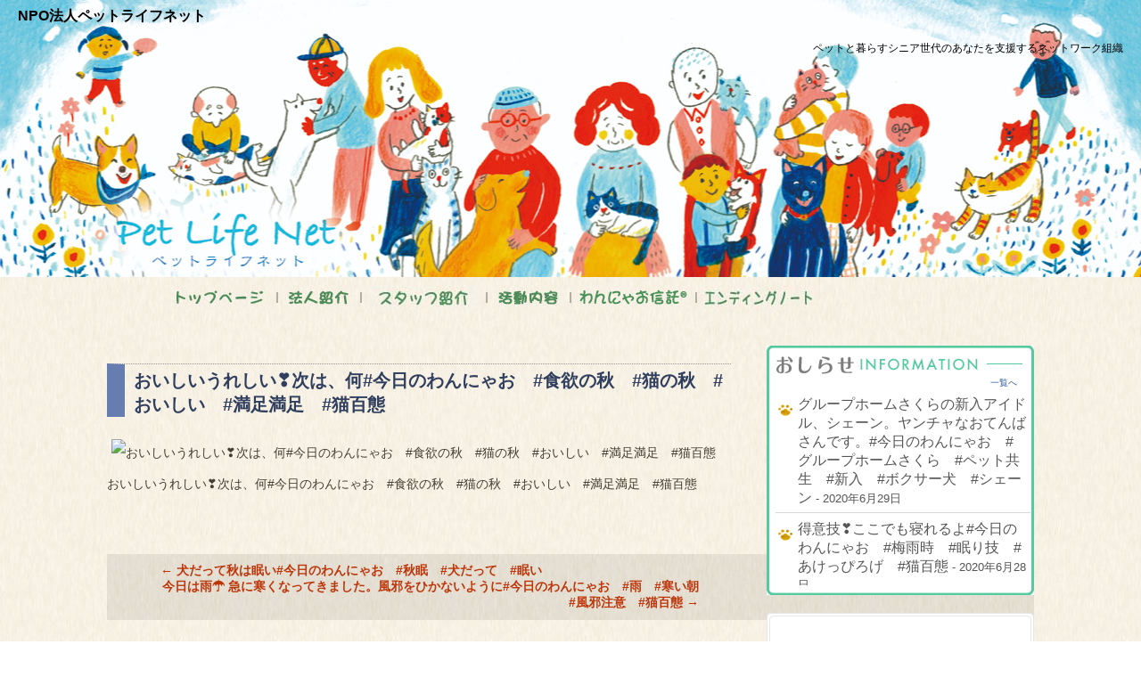

--- FILE ---
content_type: text/html; charset=UTF-8
request_url: http://petlifenet.org/mypet/%E3%81%8A%E3%81%84%E3%81%97%E3%81%84%EF%B8%8F%E3%81%86%E3%82%8C%E3%81%97%E3%81%84%E2%9D%A3%EF%B8%8F%E6%AC%A1%E3%81%AF%E3%80%81%E4%BD%95%E4%BB%8A%E6%97%A5%E3%81%AE%E3%82%8F%E3%82%93%E3%81%AB%E3%82%83/
body_size: 52614
content:
<!DOCTYPE html>
<!--[if IE 7]>
<html class="ie ie7" lang="ja">
<![endif]-->
<!--[if IE 8]>
<html class="ie ie8" lang="ja">
<![endif]-->
<!--[if !(IE 7) & !(IE 8)]><!-->
<html lang="ja">
<!--<![endif]-->
<head>
<link rel="alternate" type="application/rss+xml" title="NPO法人ペットライフネット &raquo; フィード" href="https://secure3421.sakura.ne.jp/petlifenet.org/feed/" />
<link rel="alternate" type="application/rss+xml" title="NPO法人ペットライフネット &raquo; コメントフィード" href="https://secure3421.sakura.ne.jp/petlifenet.org/comments/feed/" />
<link rel='stylesheet' id='contact-form-7-css'  href='https://secure3421.sakura.ne.jp/petlifenet.org/wp-content/plugins/contact-form-7/includes/css/styles.css?ver=3.5.2' type='text/css' media='all' />
<link rel='stylesheet' id='twentythirteen-fonts-css'  href='//fonts.googleapis.com/css?family=Source+Sans+Pro%3A300%2C400%2C700%2C300italic%2C400italic%2C700italic%7CBitter%3A400%2C700&#038;subset=latin%2Clatin-ext' type='text/css' media='all' />
<link rel='stylesheet' id='genericons-css'  href='https://secure3421.sakura.ne.jp/petlifenet.org/wp-content/themes/twentythirteen/fonts/genericons.css?ver=2.09' type='text/css' media='all' />
<link rel='stylesheet' id='twentythirteen-style-css'  href='https://secure3421.sakura.ne.jp/petlifenet.org/wp-content/themes/twentythirteen/style.css?ver=2013-07-18' type='text/css' media='all' />

	<meta charset="UTF-8">
	<meta name="viewport" content="width=device-width">
	<title>おいしい️うれしい❣️次は、何#今日のわんにゃお　#食欲の秋　#猫の秋　#おいしい　#満足満足　#猫百態 | NPO法人ペットライフネット</title>
	<link rel="profile" href="http://gmpg.org/xfn/11">
	<link rel="pingback" href="http://petlifenet.org/xmlrpc.php">
	<!--[if lt IE 9]>
	<script src="http://petlifenet.org/wp-content/themes/twentythirteen/js/html5.js"></script>
	<![endif]-->
	<meta name='robots' content='max-image-preview:large' />
<link rel='dns-prefetch' href='//fonts.googleapis.com' />
<link href='https://fonts.gstatic.com' crossorigin rel='preconnect' />
<link rel="alternate" type="application/rss+xml" title="NPO法人ペットライフネット &raquo; フィード" href="http://petlifenet.org/feed/" />
<link rel="alternate" type="application/rss+xml" title="NPO法人ペットライフネット &raquo; コメントフィード" href="http://petlifenet.org/comments/feed/" />
<link rel="alternate" type="application/rss+xml" title="NPO法人ペットライフネット &raquo; おいしい️うれしい❣️次は、何#今日のわんにゃお　#食欲の秋　#猫の秋　#おいしい　#満足満足　#猫百態 のコメントのフィード" href="http://petlifenet.org/mypet/%e3%81%8a%e3%81%84%e3%81%97%e3%81%84%ef%b8%8f%e3%81%86%e3%82%8c%e3%81%97%e3%81%84%e2%9d%a3%ef%b8%8f%e6%ac%a1%e3%81%af%e3%80%81%e4%bd%95%e4%bb%8a%e6%97%a5%e3%81%ae%e3%82%8f%e3%82%93%e3%81%ab%e3%82%83/feed/" />
<link rel='stylesheet' id='wp-block-library-css' href='http://petlifenet.org/wp-includes/css/dist/block-library/style.min.css?ver=6.4.7' type='text/css' media='all' />
<style id='wp-block-library-theme-inline-css' type='text/css'>
.wp-block-audio figcaption{color:#555;font-size:13px;text-align:center}.is-dark-theme .wp-block-audio figcaption{color:hsla(0,0%,100%,.65)}.wp-block-audio{margin:0 0 1em}.wp-block-code{border:1px solid #ccc;border-radius:4px;font-family:Menlo,Consolas,monaco,monospace;padding:.8em 1em}.wp-block-embed figcaption{color:#555;font-size:13px;text-align:center}.is-dark-theme .wp-block-embed figcaption{color:hsla(0,0%,100%,.65)}.wp-block-embed{margin:0 0 1em}.blocks-gallery-caption{color:#555;font-size:13px;text-align:center}.is-dark-theme .blocks-gallery-caption{color:hsla(0,0%,100%,.65)}.wp-block-image figcaption{color:#555;font-size:13px;text-align:center}.is-dark-theme .wp-block-image figcaption{color:hsla(0,0%,100%,.65)}.wp-block-image{margin:0 0 1em}.wp-block-pullquote{border-bottom:4px solid;border-top:4px solid;color:currentColor;margin-bottom:1.75em}.wp-block-pullquote cite,.wp-block-pullquote footer,.wp-block-pullquote__citation{color:currentColor;font-size:.8125em;font-style:normal;text-transform:uppercase}.wp-block-quote{border-left:.25em solid;margin:0 0 1.75em;padding-left:1em}.wp-block-quote cite,.wp-block-quote footer{color:currentColor;font-size:.8125em;font-style:normal;position:relative}.wp-block-quote.has-text-align-right{border-left:none;border-right:.25em solid;padding-left:0;padding-right:1em}.wp-block-quote.has-text-align-center{border:none;padding-left:0}.wp-block-quote.is-large,.wp-block-quote.is-style-large,.wp-block-quote.is-style-plain{border:none}.wp-block-search .wp-block-search__label{font-weight:700}.wp-block-search__button{border:1px solid #ccc;padding:.375em .625em}:where(.wp-block-group.has-background){padding:1.25em 2.375em}.wp-block-separator.has-css-opacity{opacity:.4}.wp-block-separator{border:none;border-bottom:2px solid;margin-left:auto;margin-right:auto}.wp-block-separator.has-alpha-channel-opacity{opacity:1}.wp-block-separator:not(.is-style-wide):not(.is-style-dots){width:100px}.wp-block-separator.has-background:not(.is-style-dots){border-bottom:none;height:1px}.wp-block-separator.has-background:not(.is-style-wide):not(.is-style-dots){height:2px}.wp-block-table{margin:0 0 1em}.wp-block-table td,.wp-block-table th{word-break:normal}.wp-block-table figcaption{color:#555;font-size:13px;text-align:center}.is-dark-theme .wp-block-table figcaption{color:hsla(0,0%,100%,.65)}.wp-block-video figcaption{color:#555;font-size:13px;text-align:center}.is-dark-theme .wp-block-video figcaption{color:hsla(0,0%,100%,.65)}.wp-block-video{margin:0 0 1em}.wp-block-template-part.has-background{margin-bottom:0;margin-top:0;padding:1.25em 2.375em}
</style>
<style id='classic-theme-styles-inline-css' type='text/css'>
/*! This file is auto-generated */
.wp-block-button__link{color:#fff;background-color:#32373c;border-radius:9999px;box-shadow:none;text-decoration:none;padding:calc(.667em + 2px) calc(1.333em + 2px);font-size:1.125em}.wp-block-file__button{background:#32373c;color:#fff;text-decoration:none}
</style>
<style id='global-styles-inline-css' type='text/css'>
body{--wp--preset--color--black: #000000;--wp--preset--color--cyan-bluish-gray: #abb8c3;--wp--preset--color--white: #fff;--wp--preset--color--pale-pink: #f78da7;--wp--preset--color--vivid-red: #cf2e2e;--wp--preset--color--luminous-vivid-orange: #ff6900;--wp--preset--color--luminous-vivid-amber: #fcb900;--wp--preset--color--light-green-cyan: #7bdcb5;--wp--preset--color--vivid-green-cyan: #00d084;--wp--preset--color--pale-cyan-blue: #8ed1fc;--wp--preset--color--vivid-cyan-blue: #0693e3;--wp--preset--color--vivid-purple: #9b51e0;--wp--preset--color--dark-gray: #141412;--wp--preset--color--red: #bc360a;--wp--preset--color--medium-orange: #db572f;--wp--preset--color--light-orange: #ea9629;--wp--preset--color--yellow: #fbca3c;--wp--preset--color--dark-brown: #220e10;--wp--preset--color--medium-brown: #722d19;--wp--preset--color--light-brown: #eadaa6;--wp--preset--color--beige: #e8e5ce;--wp--preset--color--off-white: #f7f5e7;--wp--preset--gradient--vivid-cyan-blue-to-vivid-purple: linear-gradient(135deg,rgba(6,147,227,1) 0%,rgb(155,81,224) 100%);--wp--preset--gradient--light-green-cyan-to-vivid-green-cyan: linear-gradient(135deg,rgb(122,220,180) 0%,rgb(0,208,130) 100%);--wp--preset--gradient--luminous-vivid-amber-to-luminous-vivid-orange: linear-gradient(135deg,rgba(252,185,0,1) 0%,rgba(255,105,0,1) 100%);--wp--preset--gradient--luminous-vivid-orange-to-vivid-red: linear-gradient(135deg,rgba(255,105,0,1) 0%,rgb(207,46,46) 100%);--wp--preset--gradient--very-light-gray-to-cyan-bluish-gray: linear-gradient(135deg,rgb(238,238,238) 0%,rgb(169,184,195) 100%);--wp--preset--gradient--cool-to-warm-spectrum: linear-gradient(135deg,rgb(74,234,220) 0%,rgb(151,120,209) 20%,rgb(207,42,186) 40%,rgb(238,44,130) 60%,rgb(251,105,98) 80%,rgb(254,248,76) 100%);--wp--preset--gradient--blush-light-purple: linear-gradient(135deg,rgb(255,206,236) 0%,rgb(152,150,240) 100%);--wp--preset--gradient--blush-bordeaux: linear-gradient(135deg,rgb(254,205,165) 0%,rgb(254,45,45) 50%,rgb(107,0,62) 100%);--wp--preset--gradient--luminous-dusk: linear-gradient(135deg,rgb(255,203,112) 0%,rgb(199,81,192) 50%,rgb(65,88,208) 100%);--wp--preset--gradient--pale-ocean: linear-gradient(135deg,rgb(255,245,203) 0%,rgb(182,227,212) 50%,rgb(51,167,181) 100%);--wp--preset--gradient--electric-grass: linear-gradient(135deg,rgb(202,248,128) 0%,rgb(113,206,126) 100%);--wp--preset--gradient--midnight: linear-gradient(135deg,rgb(2,3,129) 0%,rgb(40,116,252) 100%);--wp--preset--font-size--small: 13px;--wp--preset--font-size--medium: 20px;--wp--preset--font-size--large: 36px;--wp--preset--font-size--x-large: 42px;--wp--preset--spacing--20: 0.44rem;--wp--preset--spacing--30: 0.67rem;--wp--preset--spacing--40: 1rem;--wp--preset--spacing--50: 1.5rem;--wp--preset--spacing--60: 2.25rem;--wp--preset--spacing--70: 3.38rem;--wp--preset--spacing--80: 5.06rem;--wp--preset--shadow--natural: 6px 6px 9px rgba(0, 0, 0, 0.2);--wp--preset--shadow--deep: 12px 12px 50px rgba(0, 0, 0, 0.4);--wp--preset--shadow--sharp: 6px 6px 0px rgba(0, 0, 0, 0.2);--wp--preset--shadow--outlined: 6px 6px 0px -3px rgba(255, 255, 255, 1), 6px 6px rgba(0, 0, 0, 1);--wp--preset--shadow--crisp: 6px 6px 0px rgba(0, 0, 0, 1);}:where(.is-layout-flex){gap: 0.5em;}:where(.is-layout-grid){gap: 0.5em;}body .is-layout-flow > .alignleft{float: left;margin-inline-start: 0;margin-inline-end: 2em;}body .is-layout-flow > .alignright{float: right;margin-inline-start: 2em;margin-inline-end: 0;}body .is-layout-flow > .aligncenter{margin-left: auto !important;margin-right: auto !important;}body .is-layout-constrained > .alignleft{float: left;margin-inline-start: 0;margin-inline-end: 2em;}body .is-layout-constrained > .alignright{float: right;margin-inline-start: 2em;margin-inline-end: 0;}body .is-layout-constrained > .aligncenter{margin-left: auto !important;margin-right: auto !important;}body .is-layout-constrained > :where(:not(.alignleft):not(.alignright):not(.alignfull)){max-width: var(--wp--style--global--content-size);margin-left: auto !important;margin-right: auto !important;}body .is-layout-constrained > .alignwide{max-width: var(--wp--style--global--wide-size);}body .is-layout-flex{display: flex;}body .is-layout-flex{flex-wrap: wrap;align-items: center;}body .is-layout-flex > *{margin: 0;}body .is-layout-grid{display: grid;}body .is-layout-grid > *{margin: 0;}:where(.wp-block-columns.is-layout-flex){gap: 2em;}:where(.wp-block-columns.is-layout-grid){gap: 2em;}:where(.wp-block-post-template.is-layout-flex){gap: 1.25em;}:where(.wp-block-post-template.is-layout-grid){gap: 1.25em;}.has-black-color{color: var(--wp--preset--color--black) !important;}.has-cyan-bluish-gray-color{color: var(--wp--preset--color--cyan-bluish-gray) !important;}.has-white-color{color: var(--wp--preset--color--white) !important;}.has-pale-pink-color{color: var(--wp--preset--color--pale-pink) !important;}.has-vivid-red-color{color: var(--wp--preset--color--vivid-red) !important;}.has-luminous-vivid-orange-color{color: var(--wp--preset--color--luminous-vivid-orange) !important;}.has-luminous-vivid-amber-color{color: var(--wp--preset--color--luminous-vivid-amber) !important;}.has-light-green-cyan-color{color: var(--wp--preset--color--light-green-cyan) !important;}.has-vivid-green-cyan-color{color: var(--wp--preset--color--vivid-green-cyan) !important;}.has-pale-cyan-blue-color{color: var(--wp--preset--color--pale-cyan-blue) !important;}.has-vivid-cyan-blue-color{color: var(--wp--preset--color--vivid-cyan-blue) !important;}.has-vivid-purple-color{color: var(--wp--preset--color--vivid-purple) !important;}.has-black-background-color{background-color: var(--wp--preset--color--black) !important;}.has-cyan-bluish-gray-background-color{background-color: var(--wp--preset--color--cyan-bluish-gray) !important;}.has-white-background-color{background-color: var(--wp--preset--color--white) !important;}.has-pale-pink-background-color{background-color: var(--wp--preset--color--pale-pink) !important;}.has-vivid-red-background-color{background-color: var(--wp--preset--color--vivid-red) !important;}.has-luminous-vivid-orange-background-color{background-color: var(--wp--preset--color--luminous-vivid-orange) !important;}.has-luminous-vivid-amber-background-color{background-color: var(--wp--preset--color--luminous-vivid-amber) !important;}.has-light-green-cyan-background-color{background-color: var(--wp--preset--color--light-green-cyan) !important;}.has-vivid-green-cyan-background-color{background-color: var(--wp--preset--color--vivid-green-cyan) !important;}.has-pale-cyan-blue-background-color{background-color: var(--wp--preset--color--pale-cyan-blue) !important;}.has-vivid-cyan-blue-background-color{background-color: var(--wp--preset--color--vivid-cyan-blue) !important;}.has-vivid-purple-background-color{background-color: var(--wp--preset--color--vivid-purple) !important;}.has-black-border-color{border-color: var(--wp--preset--color--black) !important;}.has-cyan-bluish-gray-border-color{border-color: var(--wp--preset--color--cyan-bluish-gray) !important;}.has-white-border-color{border-color: var(--wp--preset--color--white) !important;}.has-pale-pink-border-color{border-color: var(--wp--preset--color--pale-pink) !important;}.has-vivid-red-border-color{border-color: var(--wp--preset--color--vivid-red) !important;}.has-luminous-vivid-orange-border-color{border-color: var(--wp--preset--color--luminous-vivid-orange) !important;}.has-luminous-vivid-amber-border-color{border-color: var(--wp--preset--color--luminous-vivid-amber) !important;}.has-light-green-cyan-border-color{border-color: var(--wp--preset--color--light-green-cyan) !important;}.has-vivid-green-cyan-border-color{border-color: var(--wp--preset--color--vivid-green-cyan) !important;}.has-pale-cyan-blue-border-color{border-color: var(--wp--preset--color--pale-cyan-blue) !important;}.has-vivid-cyan-blue-border-color{border-color: var(--wp--preset--color--vivid-cyan-blue) !important;}.has-vivid-purple-border-color{border-color: var(--wp--preset--color--vivid-purple) !important;}.has-vivid-cyan-blue-to-vivid-purple-gradient-background{background: var(--wp--preset--gradient--vivid-cyan-blue-to-vivid-purple) !important;}.has-light-green-cyan-to-vivid-green-cyan-gradient-background{background: var(--wp--preset--gradient--light-green-cyan-to-vivid-green-cyan) !important;}.has-luminous-vivid-amber-to-luminous-vivid-orange-gradient-background{background: var(--wp--preset--gradient--luminous-vivid-amber-to-luminous-vivid-orange) !important;}.has-luminous-vivid-orange-to-vivid-red-gradient-background{background: var(--wp--preset--gradient--luminous-vivid-orange-to-vivid-red) !important;}.has-very-light-gray-to-cyan-bluish-gray-gradient-background{background: var(--wp--preset--gradient--very-light-gray-to-cyan-bluish-gray) !important;}.has-cool-to-warm-spectrum-gradient-background{background: var(--wp--preset--gradient--cool-to-warm-spectrum) !important;}.has-blush-light-purple-gradient-background{background: var(--wp--preset--gradient--blush-light-purple) !important;}.has-blush-bordeaux-gradient-background{background: var(--wp--preset--gradient--blush-bordeaux) !important;}.has-luminous-dusk-gradient-background{background: var(--wp--preset--gradient--luminous-dusk) !important;}.has-pale-ocean-gradient-background{background: var(--wp--preset--gradient--pale-ocean) !important;}.has-electric-grass-gradient-background{background: var(--wp--preset--gradient--electric-grass) !important;}.has-midnight-gradient-background{background: var(--wp--preset--gradient--midnight) !important;}.has-small-font-size{font-size: var(--wp--preset--font-size--small) !important;}.has-medium-font-size{font-size: var(--wp--preset--font-size--medium) !important;}.has-large-font-size{font-size: var(--wp--preset--font-size--large) !important;}.has-x-large-font-size{font-size: var(--wp--preset--font-size--x-large) !important;}
.wp-block-navigation a:where(:not(.wp-element-button)){color: inherit;}
:where(.wp-block-post-template.is-layout-flex){gap: 1.25em;}:where(.wp-block-post-template.is-layout-grid){gap: 1.25em;}
:where(.wp-block-columns.is-layout-flex){gap: 2em;}:where(.wp-block-columns.is-layout-grid){gap: 2em;}
.wp-block-pullquote{font-size: 1.5em;line-height: 1.6;}
</style>
<link rel='stylesheet' id='contact-form-7-css' href='http://petlifenet.org/wp-content/plugins/contact-form-7/includes/css/styles.css?ver=5.7.6' type='text/css' media='all' />
<link rel='stylesheet' id='twentythirteen-fonts-css' href='https://fonts.googleapis.com/css?family=Source+Sans+Pro%3A300%2C400%2C700%2C300italic%2C400italic%2C700italic%7CBitter%3A400%2C700&#038;subset=latin%2Clatin-ext' type='text/css' media='all' />
<link rel='stylesheet' id='genericons-css' href='http://petlifenet.org/wp-content/themes/twentythirteen/genericons/genericons.css?ver=3.03' type='text/css' media='all' />
<link rel='stylesheet' id='twentythirteen-style-css' href='http://petlifenet.org/wp-content/themes/twentythirteen/style.css?ver=2013-07-18' type='text/css' media='all' />
<link rel='stylesheet' id='twentythirteen-block-style-css' href='http://petlifenet.org/wp-content/themes/twentythirteen/css/blocks.css?ver=2018-12-30' type='text/css' media='all' />
<!--[if lt IE 9]>
<link rel='stylesheet' id='twentythirteen-ie-css' href='http://petlifenet.org/wp-content/themes/twentythirteen/css/ie.css?ver=2013-07-18' type='text/css' media='all' />
<![endif]-->
<script type="text/javascript" src="http://petlifenet.org/wp-includes/js/jquery/jquery.min.js?ver=3.7.1" id="jquery-core-js"></script>
<script type="text/javascript" src="http://petlifenet.org/wp-includes/js/jquery/jquery-migrate.min.js?ver=3.4.1" id="jquery-migrate-js"></script>
<link rel="https://api.w.org/" href="http://petlifenet.org/wp-json/" /><link rel="EditURI" type="application/rsd+xml" title="RSD" href="http://petlifenet.org/xmlrpc.php?rsd" />
<meta name="generator" content="WordPress 6.4.7" />
<link rel="canonical" href="http://petlifenet.org/mypet/%e3%81%8a%e3%81%84%e3%81%97%e3%81%84%ef%b8%8f%e3%81%86%e3%82%8c%e3%81%97%e3%81%84%e2%9d%a3%ef%b8%8f%e6%ac%a1%e3%81%af%e3%80%81%e4%bd%95%e4%bb%8a%e6%97%a5%e3%81%ae%e3%82%8f%e3%82%93%e3%81%ab%e3%82%83/" />
<link rel='shortlink' href='http://petlifenet.org/?p=6283' />
<link rel="alternate" type="application/json+oembed" href="http://petlifenet.org/wp-json/oembed/1.0/embed?url=http%3A%2F%2Fpetlifenet.org%2Fmypet%2F%25e3%2581%258a%25e3%2581%2584%25e3%2581%2597%25e3%2581%2584%25ef%25b8%258f%25e3%2581%2586%25e3%2582%258c%25e3%2581%2597%25e3%2581%2584%25e2%259d%25a3%25ef%25b8%258f%25e6%25ac%25a1%25e3%2581%25af%25e3%2580%2581%25e4%25bd%2595%25e4%25bb%258a%25e6%2597%25a5%25e3%2581%25ae%25e3%2582%258f%25e3%2582%2593%25e3%2581%25ab%25e3%2582%2583%2F" />
<link rel="alternate" type="text/xml+oembed" href="http://petlifenet.org/wp-json/oembed/1.0/embed?url=http%3A%2F%2Fpetlifenet.org%2Fmypet%2F%25e3%2581%258a%25e3%2581%2584%25e3%2581%2597%25e3%2581%2584%25ef%25b8%258f%25e3%2581%2586%25e3%2582%258c%25e3%2581%2597%25e3%2581%2584%25e2%259d%25a3%25ef%25b8%258f%25e6%25ac%25a1%25e3%2581%25af%25e3%2580%2581%25e4%25bd%2595%25e4%25bb%258a%25e6%2597%25a5%25e3%2581%25ae%25e3%2582%258f%25e3%2582%2593%25e3%2581%25ab%25e3%2582%2583%2F&#038;format=xml" />
	<style type="text/css" id="twentythirteen-header-css">
		.site-header {
		background: url(http://petlifenet.org/wp-content/uploads/2018/01/cropped-ＰＬＮ2018TOP.jpg) no-repeat scroll top;
		background-size: 1600px auto;
	}
	@media (max-width: 767px) {
		.site-header {
			background-size: 768px auto;
		}
	}
	@media (max-width: 359px) {
		.site-header {
			background-size: 360px auto;
		}
	}
			</style>
	<link rel="icon" href="http://petlifenet.org/wp-content/uploads/2019/07/cropped-アイコン-2-1-32x32.png" sizes="32x32" />
<link rel="icon" href="http://petlifenet.org/wp-content/uploads/2019/07/cropped-アイコン-2-1-192x192.png" sizes="192x192" />
<link rel="apple-touch-icon" href="http://petlifenet.org/wp-content/uploads/2019/07/cropped-アイコン-2-1-180x180.png" />
<meta name="msapplication-TileImage" content="http://petlifenet.org/wp-content/uploads/2019/07/cropped-アイコン-2-1-270x270.png" />
	<meta name="generator" content="WordPress 3.6.1" />
<link rel='canonical' href='https://secure3421.sakura.ne.jp/petlifenet.org/%e3%81%8a%e5%95%8f%e3%81%84%e5%90%88%e3%82%8f%e3%81%9b/' />
<!-- BEGIN: WP Social Bookmarking Light -->
<meta name="mixi-check-robots" content="noimage" />
<script type="text/javascript" src="http://connect.facebook.net/ja_JP/all.js#xfbml=1"></script>
<style type="text/css">
.wp_social_bookmarking_light{
    border: 0 !important;
    padding: 0 !important;
    margin: 0 !important;
}
.wp_social_bookmarking_light div{
    float: left !important;
    border: 0 !important;
    padding: 0 !important;
    margin: 0 5px 0px 0 !important;
    height: 23px !important;
    text-indent: 0 !important;
}
.wp_social_bookmarking_light img{
    border: 0 !important;
    padding: 0;
    margin: 0;
    vertical-align: top !important;
}
.wp_social_bookmarking_light_clear{
    clear: both !important;
}
.wsbl_twitter{
    width: 100px;
}</style>
<!-- END: WP Social Bookmarking Light -->
	<style type="text/css" id="twentythirteen-header-css">
			.site-header {
			background: url(http://petlifenet.org/wp-content/uploads/2018/01/ＰＬＮ2018TOP.jpg) no-repeat scroll top;
			background-size: auto 311px;

		}
		</style>
</head>

<body class="mypet-template-default single single-mypet postid-6283 single-format-standard wp-embed-responsive single-author sidebar no-avatars">
	<div id="page" class="hfeed site">
		<header id="masthead" class="site-header" role="banner">
			<a class="home-link" href="http://petlifenet.org/" title="NPO法人ペットライフネット" rel="home">
				<h1 class="site-title">NPO法人ペットライフネット</h1>
				<h2 class="site-description">ペットと暮らすシニア世代のあなたを支援するネットワーク組織</h2>
			</a>

			<div id="navbar" class="navbar">
				<a href="http://petlifenet.org"><img src="http://petlifenet.org/wp-content/uploads/2014/04/menu1_1.jpg" onmouseover="this.src='http://petlifenet.org/wp-content/uploads/2014/04/menu1_2.jpg'" onmouseout="this.src='http://petlifenet.org/wp-content/uploads/2014/04/menu1_1.jpg'" alt="トップページ" border="0"></a>｜<a href="http://petlifenet.org/introduction/"><img src="http://petlifenet.org/wp-content/uploads/2014/04/menu4_1.jpg" onmouseover="this.src='http://petlifenet.org/wp-content/uploads/2014/04/menu4_2.jpg'" onmouseout="this.src='http://petlifenet.org/wp-content/uploads/2014/04/menu4_1.jpg'" alt="法人紹介" border="0"></a>｜<a href="http://petlifenet.org/staff/"><img src="http://petlifenet.org/wp-content/uploads/2021/04/menu10_1.jpg" onmouseover="this.src='http://petlifenet.org/wp-content/uploads/2021/04/menu10_2.jpg'" onmouseout="this.src='http://petlifenet.org/wp-content/uploads/2021/04/menu10_1.jpg'" alt="スタッフ紹介" border="0"></a>｜<a href="http://petlifenet.org/activity/"><img src="http://petlifenet.org/wp-content/uploads/2014/04/menu3_1.jpg" onmouseover="this.src='http://petlifenet.org/wp-content/uploads/2014/04/menu3_2.jpg'" onmouseout="this.src='http://petlifenet.org/wp-content/uploads/2014/04/menu3_1.jpg'" alt="活動内容" border="0"></a>｜<a href="http://petlifenet.org/wannyao-trust/"><img src="http://petlifenet.org/wp-content/uploads/2015/04/menu7_1.jpg" onmouseover="this.src='http://petlifenet.org/wp-content/uploads/2015/04/menu7_2.jpg'" onmouseout="this.src='http://petlifenet.org/wp-content/uploads/2015/04/menu7_1.jpg'" alt="わんにゃお信託" border="0"></a>｜<a href="http://petlifenet.org/endingnote/"><img src="http://petlifenet.org/wp-content/uploads/2021/04/menu11_1.jpg" onmouseover="this.src='http://petlifenet.org/wp-content/uploads/2021/04/menu11_2.jpg'" onmouseout="this.src='http://petlifenet.org/wp-content/uploads/2021/04/menu11_1.jpg'" alt="エンディングノート" border="0"></a>
			</div>
		</header><!-- #masthead -->

		<div id="main" class="site-main">

	<div id="primary" class="content-area">
		<div id="content" class="site-content" role="main">

						
				
<article id="post-6283" class="post-6283 mypet type-mypet status-publish format-standard hentry">
	<header class="entry-header">
		
				<h1 class="entry-title">おいしい️うれしい❣️次は、何#今日のわんにゃお　#食欲の秋　#猫の秋　#おいしい　#満足満足　#猫百態</h1>
		
		<div class="entry-meta">
								</div><!-- .entry-meta -->
	</header><!-- .entry-header -->

		<div class="entry-content">
		<p><img fetchpriority="high" decoding="async" src="https://scontent.cdninstagram.com/vp/a6076a7bdebc39d8b8be020cf45f53ed/5E48D922/t51.2885-15/e35/74602327_457437388309136_7781048489116114359_n.jpg?_nc_ht=scontent.cdninstagram.com" alt="おいしい️うれしい❣️次は、何#今日のわんにゃお　#食欲の秋　#猫の秋　#おいしい　#満足満足　#猫百態" width="400" height="400" /><br />
おいしい️うれしい❣️次は、何#今日のわんにゃお　#食欲の秋　#猫の秋　#おいしい　#満足満足　#猫百態</p>
	</div><!-- .entry-content -->
	
	<footer class="entry-meta">
		
			</footer><!-- .entry-meta -->
</article><!-- #post -->
						<nav class="navigation post-navigation" role="navigation">
		<h1 class="screen-reader-text">投稿ナビゲーション</h1>
		<div class="nav-links">

			<a href="http://petlifenet.org/mypet/%e7%8a%ac%e3%81%a0%e3%81%a3%e3%81%a6%e7%a7%8b%e3%81%af%e7%9c%a0%e3%81%84%e4%bb%8a%e6%97%a5%e3%81%ae%e3%82%8f%e3%82%93%e3%81%ab%e3%82%83%e3%81%8a%e3%80%80%e7%a7%8b%e7%9c%a0%e3%80%80%e7%8a%ac/" rel="prev"><span class="meta-nav">&larr;</span> 犬だって秋は眠い#今日のわんにゃお　#秋眠　#犬だって　#眠い</a>			<a href="http://petlifenet.org/mypet/%e4%bb%8a%e6%97%a5%e3%81%af%e9%9b%a8%e2%98%82%ef%b8%8f-%e6%80%a5%e3%81%ab%e5%af%92%e3%81%8f%e3%81%aa%e3%81%a3%e3%81%a6%e3%81%8d%e3%81%be%e3%81%97%e3%81%9f%e3%80%82%e9%a2%a8%e9%82%aa%e3%82%92%e3%81%b2/" rel="next">今日は雨☂️ 急に寒くなってきました。風邪をひかないように#今日のわんにゃお　#雨　#寒い朝 #風邪注意　#猫百態 <span class="meta-nav">&rarr;</span></a>
		</div><!-- .nav-links -->
	</nav><!-- .navigation -->
						
<div id="comments" class="comments-area">

	
		<div id="respond" class="comment-respond">
		<h3 id="reply-title" class="comment-reply-title">コメントを残す <small><a rel="nofollow" id="cancel-comment-reply-link" href="/mypet/%E3%81%8A%E3%81%84%E3%81%97%E3%81%84%EF%B8%8F%E3%81%86%E3%82%8C%E3%81%97%E3%81%84%E2%9D%A3%EF%B8%8F%E6%AC%A1%E3%81%AF%E3%80%81%E4%BD%95%E4%BB%8A%E6%97%A5%E3%81%AE%E3%82%8F%E3%82%93%E3%81%AB%E3%82%83/#respond" style="display:none;">コメントをキャンセル</a></small></h3><p class="must-log-in">コメントを投稿するには<a href="http://petlifenet.org/wp-login.php?redirect_to=http%3A%2F%2Fpetlifenet.org%2Fmypet%2F%25e3%2581%258a%25e3%2581%2584%25e3%2581%2597%25e3%2581%2584%25ef%25b8%258f%25e3%2581%2586%25e3%2582%258c%25e3%2581%2597%25e3%2581%2584%25e2%259d%25a3%25ef%25b8%258f%25e6%25ac%25a1%25e3%2581%25af%25e3%2580%2581%25e4%25bd%2595%25e4%25bb%258a%25e6%2597%25a5%25e3%2581%25ae%25e3%2582%258f%25e3%2582%2593%25e3%2581%25ab%25e3%2582%2583%2F">ログイン</a>してください。</p>	</div><!-- #respond -->
	
</div><!-- #comments -->

						
		</div><!-- #content -->
	</div><!-- #primary -->

	<div id="tertiary" class="sidebar-container" role="complementary">
		<div class="sidebar-inner">
			<div class="widget-area">
			<aside id="information">
			<h2 class="saishin">最新記事</h2>
			<p class="right-align"><a href="http://petlifenet.org/mypet/">一覧へ</a></p>
			<div class="scroll">
			
							<ul>
								
						<li>
							<a href="http://petlifenet.org/mypet/%e3%82%b0%e3%83%ab%e3%83%bc%e3%83%97%e3%83%9b%e3%83%bc%e3%83%a0%e3%81%95%e3%81%8f%e3%82%89%e3%81%ae%e6%96%b0%e5%85%a5%e3%82%a2%e3%82%a4%e3%83%89%e3%83%ab%e3%80%81%e3%82%b7%e3%82%a7%e3%83%bc%e3%83%b3/">グループホームさくらの新入アイドル、シェーン。ヤンチャなおてんばさんです。#今日のわんにゃお　#グループホームさくら　#ペット共生　#新入　#ボクサー犬　#シェーン&nbsp;<span>- 2020年6月29日</span></a>
						</li>

								
						<li>
							<a href="http://petlifenet.org/mypet/%e5%be%97%e6%84%8f%e6%8a%80%e2%9d%a3%ef%b8%8f%e3%81%93%e3%81%93%e3%81%a7%e3%82%82%e5%af%9d%e3%82%8c%e3%82%8b%e3%82%88%e4%bb%8a%e6%97%a5%e3%81%ae%e3%82%8f%e3%82%93%e3%81%ab%e3%82%83%e3%81%8a%e3%80%80/">得意技❣️ここでも寝れるよ#今日のわんにゃお　#梅雨時　#眠り技　#あけっぴろげ　#猫百態&nbsp;<span>- 2020年6月28日</span></a>
						</li>

								
						<li>
							<a href="http://petlifenet.org/mypet/%e3%81%82%e3%81%91%e3%81%a3%e3%81%b4%e3%82%8d%e3%81%92%e3%81%a7%e3%80%81%e5%a4%a7%e5%a5%bd%e3%81%8d%e4%bb%8a%e6%97%a5%e3%81%ae%e3%82%8f%e3%82%93%e3%81%ab%e3%82%83%e3%81%8a%e3%80%80%e3%81%82%e3%81%91/">あけっぴろげで、大好き#今日のわんにゃお　#あけっぴろげ　#大好き　#信頼スタイル　#猫百態&nbsp;<span>- 2020年6月27日</span></a>
						</li>

								
						<li>
							<a href="http://petlifenet.org/mypet/%e3%81%82%e3%81%91%e3%81%a3%e3%81%b4%e3%82%8d%e3%81%92%e3%81%8c%e3%80%81%e3%81%84%e3%81%a1%e3%81%b0%e3%82%93%e2%9d%a3%ef%b8%8f%e6%a2%85%e9%9b%a8%e6%99%82%e3%81%ae%e7%86%9f%e7%9d%a1%e3%82%b9%e3%82%bf/">あけっぴろげが、いちばん❣️梅雨時の熟睡スタイル。#今日のわんにゃお　#梅雨時　#熟睡スタイル　#あけっぴろげ　#猫百態&nbsp;<span>- 2020年6月26日</span></a>
						</li>

								
						<li>
							<a href="http://petlifenet.org/mypet/%e3%82%b3%e3%83%ad%e3%83%8a%e3%81%aa%e3%82%82%e3%82%b3%e3%83%af%e3%82%a4%e3%81%91%e3%81%a9%e3%80%81%e5%9c%b0%e9%9c%87%e3%81%ab%e5%a4%a7%e9%9b%a8%e3%81%a0%e3%81%a3%e3%81%a6%e3%80%82%e3%81%bf%e3%82%93/">コロナなもコワイけど、地震に大雨だって。みんな、気をつけて️#今日のわんにゃお　#コロナの日々　#地震　#豪雨　#防災　#気をつけて　#猫百態&nbsp;<span>- 2020年6月25日</span></a>
						</li>

								</ul>
					
			</div>
		</aside><!-- information -->
			

			<div class="sidebarwakutop"></div>
				<div class="sidebarwaku">
				<aside id="sli-feed-2" class="widget widget_sli-feed"><h3 class="widget-title">Instagram</h3>        <div
            class="spotlight-instagram-feed"
            data-feed-var="144ae768"
            data-analytics="0"
            data-instance="6283"
        >
        </div>
        <input type="hidden" id="sli__f__144ae768" data-json='{&quot;useCase&quot;:&quot;accounts&quot;,&quot;template&quot;:&quot;solo&quot;,&quot;layout&quot;:&quot;grid&quot;,&quot;numColumns&quot;:{&quot;desktop&quot;:1},&quot;highlightFreq&quot;:{&quot;desktop&quot;:7},&quot;sliderNumScrollPosts&quot;:{&quot;desktop&quot;:1},&quot;sliderInfinite&quot;:true,&quot;sliderLoop&quot;:false,&quot;sliderArrowPos&quot;:{&quot;desktop&quot;:&quot;inside&quot;},&quot;sliderArrowSize&quot;:{&quot;desktop&quot;:20},&quot;sliderArrowColor&quot;:{&quot;r&quot;:255,&quot;b&quot;:255,&quot;g&quot;:255,&quot;a&quot;:1},&quot;sliderArrowBgColor&quot;:{&quot;r&quot;:0,&quot;b&quot;:0,&quot;g&quot;:0,&quot;a&quot;:0.8},&quot;sliderAutoScroll&quot;:false,&quot;sliderAutoInterval&quot;:3,&quot;postOrder&quot;:&quot;date_desc&quot;,&quot;numPosts&quot;:{&quot;desktop&quot;:1},&quot;linkBehavior&quot;:{&quot;desktop&quot;:&quot;lightbox&quot;},&quot;feedWidth&quot;:{&quot;desktop&quot;:&quot;&quot;},&quot;feedHeight&quot;:{&quot;desktop&quot;:&quot;&quot;},&quot;feedPadding&quot;:{&quot;desktop&quot;:20,&quot;tablet&quot;:14,&quot;phone&quot;:10},&quot;imgPadding&quot;:{&quot;desktop&quot;:14,&quot;tablet&quot;:10,&quot;phone&quot;:6},&quot;textSize&quot;:{&quot;desktop&quot;:&quot;&quot;,&quot;tablet&quot;:&quot;&quot;,&quot;phone&quot;:&quot;&quot;},&quot;bgColor&quot;:{&quot;r&quot;:255,&quot;g&quot;:255,&quot;b&quot;:255,&quot;a&quot;:1},&quot;hoverInfo&quot;:[&quot;likes_comments&quot;,&quot;insta_link&quot;],&quot;textColorHover&quot;:{&quot;r&quot;:255,&quot;g&quot;:255,&quot;b&quot;:255,&quot;a&quot;:1},&quot;bgColorHover&quot;:{&quot;r&quot;:0,&quot;g&quot;:0,&quot;b&quot;:0,&quot;a&quot;:0.5},&quot;showHeader&quot;:{&quot;desktop&quot;:true},&quot;headerInfo&quot;:{&quot;desktop&quot;:[&quot;profile_pic&quot;,&quot;bio&quot;]},&quot;headerAccount&quot;:5,&quot;headerStyle&quot;:{&quot;desktop&quot;:&quot;normal&quot;,&quot;phone&quot;:&quot;normal&quot;},&quot;headerTextSize&quot;:{&quot;desktop&quot;:16,&quot;phone&quot;:12},&quot;headerPhotoSize&quot;:{&quot;desktop&quot;:50},&quot;headerTextColor&quot;:{&quot;r&quot;:0,&quot;g&quot;:0,&quot;b&quot;:0,&quot;a&quot;:1},&quot;headerBgColor&quot;:{&quot;r&quot;:255,&quot;g&quot;:255,&quot;b&quot;:255,&quot;a&quot;:1},&quot;headerPadding&quot;:{&quot;desktop&quot;:0},&quot;customProfilePic&quot;:0,&quot;customBioText&quot;:&quot;&quot;,&quot;includeStories&quot;:false,&quot;storiesInterval&quot;:5,&quot;showCaptions&quot;:{&quot;desktop&quot;:false},&quot;captionMaxLength&quot;:{&quot;desktop&quot;:0},&quot;captionRemoveDots&quot;:false,&quot;captionSize&quot;:{&quot;desktop&quot;:0},&quot;captionColor&quot;:{&quot;r&quot;:0,&quot;g&quot;:0,&quot;b&quot;:0,&quot;a&quot;:1},&quot;showLikes&quot;:{&quot;desktop&quot;:false},&quot;showComments&quot;:{&quot;desktop&quot;:false},&quot;lcIconSize&quot;:{&quot;desktop&quot;:14},&quot;likesIconColor&quot;:{&quot;r&quot;:0,&quot;g&quot;:0,&quot;b&quot;:0,&quot;a&quot;:1},&quot;commentsIconColor&quot;:{&quot;r&quot;:0,&quot;g&quot;:0,&quot;b&quot;:0,&quot;a&quot;:1},&quot;lightboxShowSidebar&quot;:false,&quot;lightboxCtaStyle&quot;:&quot;link&quot;,&quot;lightboxCtaDesign&quot;:{&quot;text&quot;:{&quot;color&quot;:{&quot;r&quot;:0,&quot;g&quot;:0,&quot;b&quot;:0,&quot;a&quot;:1},&quot;align&quot;:&quot;center&quot;},&quot;bgColor&quot;:{&quot;r&quot;:230,&quot;g&quot;:230,&quot;b&quot;:230,&quot;a&quot;:1},&quot;border&quot;:{&quot;radius&quot;:3}},&quot;numLightboxComments&quot;:50,&quot;showLoadMoreBtn&quot;:{&quot;desktop&quot;:false},&quot;loadMoreBtnDesign&quot;:{&quot;text&quot;:{&quot;color&quot;:{&quot;r&quot;:255,&quot;g&quot;:255,&quot;b&quot;:255,&quot;a&quot;:1},&quot;align&quot;:&quot;center&quot;},&quot;border&quot;:{&quot;radius&quot;:3},&quot;bgColor&quot;:{&quot;r&quot;:0,&quot;g&quot;:149,&quot;b&quot;:246,&quot;a&quot;:1},&quot;margin&quot;:{&quot;top&quot;:0,&quot;bottom&quot;:0,&quot;left&quot;:0,&quot;right&quot;:0}},&quot;loadMoreBtnText&quot;:&quot;Load more&quot;,&quot;loadMoreBtnScroll&quot;:true,&quot;autoload&quot;:false,&quot;showFollowBtn&quot;:{&quot;desktop&quot;:true},&quot;followBtnText&quot;:&quot;Follow Me!&quot;,&quot;followBtnDesign&quot;:{&quot;text&quot;:{&quot;color&quot;:{&quot;r&quot;:255,&quot;g&quot;:255,&quot;b&quot;:255,&quot;a&quot;:1},&quot;align&quot;:&quot;center&quot;},&quot;border&quot;:{&quot;radius&quot;:3},&quot;bgColor&quot;:{&quot;r&quot;:41,&quot;g&quot;:167,&quot;b&quot;:210,&quot;a&quot;:1},&quot;margin&quot;:{&quot;top&quot;:0,&quot;bottom&quot;:0,&quot;left&quot;:0,&quot;right&quot;:0}},&quot;followBtnLocation&quot;:{&quot;desktop&quot;:&quot;header&quot;,&quot;phone&quot;:&quot;header&quot;},&quot;alignFooterButtons&quot;:{&quot;desktop&quot;:false},&quot;customCss&quot;:&quot;\/* Enter your custom CSS below *\/\n\n&quot;,&quot;accounts&quot;:[7581],&quot;tagged&quot;:[],&quot;hashtags&quot;:[],&quot;mediaType&quot;:&quot;all&quot;,&quot;hashtagWhitelist&quot;:[],&quot;hashtagBlacklist&quot;:[],&quot;captionWhitelist&quot;:[],&quot;captionBlacklist&quot;:[],&quot;hashtagWhitelistSettings&quot;:true,&quot;hashtagBlacklistSettings&quot;:true,&quot;captionWhitelistSettings&quot;:true,&quot;captionBlacklistSettings&quot;:true,&quot;moderation&quot;:[],&quot;moderationMode&quot;:&quot;blacklist&quot;,&quot;promosVersion&quot;:2,&quot;promosEnabled&quot;:true,&quot;globalPromosEnabled&quot;:true,&quot;autoPromosEnabled&quot;:true,&quot;promoOverrides&quot;:[],&quot;feedPromo&quot;:{&quot;linkSource&quot;:{&quot;type&quot;:null},&quot;linkBehavior&quot;:{&quot;openNewTab&quot;:false,&quot;showPopupBox&quot;:false},&quot;linkText&quot;:&quot;&quot;},&quot;gaCampaignSource&quot;:&quot;&quot;,&quot;gaCampaignMedium&quot;:&quot;&quot;,&quot;gaCampaignName&quot;:&quot;&quot;}' />
        <input type="hidden" id="sli__a__144ae768" data-json='[{&quot;id&quot;:7581,&quot;type&quot;:&quot;PERSONAL&quot;,&quot;userId&quot;:&quot;25854897314109251&quot;,&quot;username&quot;:&quot;pet_life_net&quot;,&quot;bio&quot;:&quot;&quot;,&quot;customBio&quot;:&quot;&quot;,&quot;profilePicUrl&quot;:&quot;&quot;,&quot;customProfilePicUrl&quot;:&quot;&quot;,&quot;mediaCount&quot;:&quot;1057&quot;,&quot;followersCount&quot;:&quot;0&quot;,&quot;usages&quot;:[]}]' />
        <input type="hidden" id="sli__m__144ae768" data-json='[]' />
        </aside><aside id="text-2" class="widget widget_text">			<div class="textwidget"><a href="http://petlifenet.org/shukatsusoudan/"><img src = "http://petlifenet.org/wp-content/uploads/2021/04/終活相談室1.jpg"  onmouseover="this.src='http://petlifenet.org/wp-content/uploads/2021/04/終活相談室2.jpg'" onmouseout="this.src='http://petlifenet.org/wp-content/uploads/2021/04/終活相談室1.jpg'" alt = "終活相談室" width="260"></a>
<a href="http://petlifenet.org/event/"><img src = "http://petlifenet.org/wp-content/uploads/2016/12/eventcorner1.jpg" onmouseover="this.src='http://petlifenet.org/wp-content/uploads/2016/12/eventcorner2.jpg'" onmouseout="this.src='http://petlifenet.org/wp-content/uploads/2016/12/eventcorner1.jpg'" alt = "イベント" width="260"></a>
<a href="http://petlifenet.org/wannyaotsushin/"><img src = "http://petlifenet.org/wp-content/uploads/2020/10/わんにゃお通信1.jpg"  onmouseover="this.src='http://petlifenet.org/wp-content/uploads/2020/10/わんにゃお通信2.jpg'" onmouseout="this.src='http://petlifenet.org/wp-content/uploads/2020/10/わんにゃお通信1.jpg'" alt = "わんにゃお通信" width="260"></a>
<a href="http://petlifenet.org/beautiful-name/"><img src = "http://petlifenet.org/wp-content/uploads/2018/01/ビューティフルネーム1.jpg" onmouseover="this.src='http://petlifenet.org/wp-content/uploads/2018/01/ビューティフルネーム2.jpg'" onmouseout="this.src='http://petlifenet.org/wp-content/uploads/2018/01/ビューティフルネーム1.jpg'" alt = "ビューティフルネーム" width="260"></a>
<a href="http://petlifenet.org/member-recruitment/"><img src = "http://petlifenet.org/wp-content/uploads/2021/04/会員募集1.jpg"  onmouseover="this.src='http://petlifenet.org/wp-content/uploads/2021/04/会員募集2.jpg'" onmouseout="this.src='http://petlifenet.org/wp-content/uploads/2021/04/会員募集1.jpg'" alt = "会員募集" width="260"></a>
<a href="http://petlifenet.org/contact/"><img src = "http://petlifenet.org/wp-content/uploads/2016/12/お問い合わせ1.jpg"  onmouseover="this.src='http://petlifenet.org/wp-content/uploads/2016/12/お問い合わせ2.jpg'" 
onmouseout="this.src='http://petlifenet.org/wp-content/uploads/2016/12/お問い合わせ1.jpg'" alt = "問合せ" width="260"></a></div>
		</aside><aside id="search-2" class="widget widget_search"><form role="search" method="get" class="search-form" action="http://petlifenet.org/">
				<label>
					<span class="screen-reader-text">検索:</span>
					<input type="search" class="search-field" placeholder="検索&hellip;" value="" name="s" />
				</label>
				<input type="submit" class="search-submit" value="検索" />
			</form></aside><aside id="text-5" class="widget widget_text"><h3 class="widget-title">Youtube channel</h3>			<div class="textwidget"><p><iframe loading="lazy" src="https://www.youtube.com/embed/7kjy99PAvrY" frameborder="0" allowfullscreen=""></iframe><br />
童話「ピューティフルネーム〜ココちゃんと隊長〜」のオリジナルイメージソングを作ってくださいました！<br />
「名前をつけよう」<br />
動画にしてみましたので、ぜひご覧ください。</p>
</div>
		</aside><aside id="text-8" class="widget widget_text">			<div class="textwidget"><hr />
<div class="koukoku">
<h4 class="title4"><center>大好評の<br />ペットを愛する方のための<br />エンディングノート<br />「ペットの終活×人の終活」が<br />バージョンアップして新登場！</center></h4>
<p><center><a href="http://petlifenet.org/endingnote/"><img decoding="async" src="http://petlifenet.org/wp-content/uploads/2023/02/hyoshi.jpg" alt="" width="200" align="center"/></a></center></p>
<p>ペットはいつもそばにいて幸せな毎日を約束してくれるかけがえのない存在です。<br />
それだけに、ペットのお世話ができなくなるような事態になったら…と、思い悩んでしまいます。<br />
そんなときに役立つのが、「～もしもに備える～ペットとわたしのエンディングノート」です。<br />
ペッとのこと、わたしのこと、これまでのこと、これからのこと、お世話になった方々へのお礼やお願い…などなど、心によぎるあれこれを肩ひじ張らずに楽しみながら書きこめます。日記のように、いつもそばに置き、自分流のエンディングノートを完成してください。</p>
<h4 class="title4"><center><a href="http://petlifenet.org/endingnote/">ペットとわたしの<br />エンディングノート</a></center></h4>
<ul class="infomation">
<li class="infomation">２０２３年３月３日　発行</li>
<li class="infomation">編集者：NPO法人ペットライフネット</li>
<li class="infomation">発行所：株式会社　清文社</li>
<li class="infomation">体裁：Ｂ５版・１１９頁</li>
<li class="infomation">定価：1,500円（税込1,650円）</li>
</ul>
<div class="members_link"><font size="-1">※お問合せ、お買い求めは、全国の書店、<a href="https://www.amazon.co.jp/もしもに備える-ペットとわたしのエンディングノート-NPO法人ペットライフネット/dp/4433411337/ref=sr_1_1?crid=29T1SYXQ19FJP&#038;keywords=ペットとわたしのエンディングノート&#038;qid=1676621251&#038;sprefix=ペットとわたしの%2Caps%2C266&#038;sr=8-1" rel="noopener" target="_blank">Amazon</a>などのネット書店、あるいはペットライフネットへ<br />
●e-mail/<br />
<a href="mailto:wanyao@petlifenet.org" rel="noopener" target="_blank">wanyao@petlifenet.org</a></font></div>
</div>
</div>
		</aside>			</div><div class="sidebarwakubotm"></div></div>
			<!-- .widget-area -->
		</div><!-- .sidebar-inner -->
	</div><!-- #tertiary -->


		</div><!-- #main -->
		<footer id="colophon" class="site-footer" role="contentinfo">
							</br>
				<div class="koukoku2">
					<h4 class="shadowback" style="text-align: center;">ペットライフネットの活動にご支援、ご賛同をお願いします。</h4>
					<p class="koukoku2">ペットライフネットでは、「ペットとわたしのエンディングノート」や「わんにゃお通信」の発刊をはじめ、セミナー等でペットの終生飼養の啓発に取り組んでいます。</br>
この活動は、みなさまのご支援でなりたっています。</br>
						ご賛同いただけましたら、ぜひ、ご支援をお願い申しあげます。</br>
　　　<h6 class="koukoku2">「わんにゃお会員」</h6>
・ペットライフネットの「わんにゃお信託®」に関心をお持ちの方</br>
・年会費：15,000円（税込／一括払い）</br>
<h6 class="koukoku2">「賛助会員」</h6>
・ペットライフネットの活動を会費で支援してくださる方</br>
・1口：3,000円</p>
<div class="members_link">
	<b>【ご寄付・会費の振込先】</b></br>
<font color="#5f9ea0">■</font> 銀行：ゆうちょ銀行</br>
<font color="#5f9ea0">■</font> 名称：特定非営利活動法人ペットライフネット</br>
<font color="#5f9ea0">■</font> 店名：四〇八（ヨンゼロハチ）</br>
<font color="#5f9ea0">■</font> 店番：４０８</br>
<font color="#5f9ea0">■</font> 種目：普通預金</br>
<font color="#5f9ea0">■</font> 口座：５８３０４５４</br>
</div>
			</div>
				<div id="secondary" class="sidebar-container" role="complementary">
		<div class="widget-area">
			<aside id="nav_menu-3" class="widget widget_nav_menu"><div class="menu-%e3%82%b5%e3%82%a4%e3%83%89%e7%94%a8-container"><ul id="menu-%e3%82%b5%e3%82%a4%e3%83%89%e7%94%a8" class="menu"><li id="menu-item-58" class="menu-item menu-item-type-post_type menu-item-object-page menu-item-home menu-item-58"><a href="http://petlifenet.org/">トップページ</a></li>
<li id="menu-item-57" class="menu-item menu-item-type-post_type menu-item-object-page menu-item-57"><a href="http://petlifenet.org/introduction/">法人紹介</a></li>
<li id="menu-item-7097" class="menu-item menu-item-type-post_type menu-item-object-page menu-item-7097"><a href="http://petlifenet.org/staff/">スタッフ紹介</a></li>
<li id="menu-item-56" class="menu-item menu-item-type-post_type menu-item-object-page menu-item-56"><a href="http://petlifenet.org/activity/">活動内容</a></li>
<li id="menu-item-2435" class="menu-item menu-item-type-post_type menu-item-object-page menu-item-2435"><a href="http://petlifenet.org/wannyao-trust/">わんにゃお信託®</a></li>
<li id="menu-item-5163" class="menu-item menu-item-type-post_type menu-item-object-page menu-item-5163"><a href="http://petlifenet.org/endingnote/">ペットを愛する方のためのエンディングノート「ペットの終活×人の終活」</a></li>
<li id="menu-item-7096" class="menu-item menu-item-type-post_type menu-item-object-page menu-item-7096"><a href="http://petlifenet.org/shukatsusoudan/">ペットの終活・私の終活　相談室</a></li>
<li id="menu-item-52" class="menu-item menu-item-type-post_type menu-item-object-page current_page_parent menu-item-52"><a href="http://petlifenet.org/blog/">スタッフブログ</a></li>
<li id="menu-item-1757" class="menu-item menu-item-type-custom menu-item-object-custom menu-item-1757"><a href="http://petlifenet.org/event/">イベント</a></li>
<li id="menu-item-7004" class="menu-item menu-item-type-custom menu-item-object-custom menu-item-7004"><a href="http://petlifenet.org/wannyaotsushin/">わんにゃお通信</a></li>
<li id="menu-item-4462" class="menu-item menu-item-type-post_type menu-item-object-page menu-item-4462"><a href="http://petlifenet.org/beautiful-name/">ビユーティフルネーム 〜ココちゃんと隊長〜</a></li>
<li id="menu-item-108" class="menu-item menu-item-type-post_type menu-item-object-page menu-item-108"><a href="http://petlifenet.org/member-recruitment/">会員募集</a></li>
<li id="menu-item-4737" class="menu-item menu-item-type-post_type menu-item-object-page menu-item-4737"><a href="http://petlifenet.org/contact/">お問い合わせ</a></li>
<li id="menu-item-4731" class="menu-item menu-item-type-post_type menu-item-object-page menu-item-4731"><a href="http://petlifenet.org/link/">リンク</a></li>
<li id="menu-item-2529" class="menu-item menu-item-type-post_type menu-item-object-page menu-item-2529"><a href="http://petlifenet.org/pln-bsiness-report/">ペットライフネット事業報告書</a></li>
<li id="menu-item-397" class="menu-item menu-item-type-post_type menu-item-object-page menu-item-397"><a href="http://petlifenet.org/pin-npo-apform/">ペットライフネットNPO法人設立申請書類</a></li>
<li id="menu-item-1313" class="menu-item menu-item-type-post_type menu-item-object-page menu-item-1313"><a href="http://petlifenet.org/seminar1/">設立記念セミナー 講演内容</a></li>
</ul></div></aside>		</div><!-- .widget-area -->
	</div><!-- #secondary -->

			<div class="site-info">
												
				<a href="https://ja.wordpress.org/" class="imprint">
					Proudly powered by WordPress				</a>
				<a href="http://petlifenet.org/wp-login.php">●</a>
			</div><!-- .site-info -->
		</footer><!-- #colophon -->
	</div><!-- #page -->

	<link rel='stylesheet' id='sli-common-vendors-css' href='http://petlifenet.org/wp-content/plugins/spotlight-social-photo-feeds/ui/dist/styles/common-vendors.css?ver=1.6.11' type='text/css' media='all' />
<link rel='stylesheet' id='sli-common-css' href='http://petlifenet.org/wp-content/plugins/spotlight-social-photo-feeds/ui/dist/styles/common.css?ver=1.6.11' type='text/css' media='all' />
<link rel='stylesheet' id='sli-feed-css' href='http://petlifenet.org/wp-content/plugins/spotlight-social-photo-feeds/ui/dist/styles/feed.css?ver=1.6.11' type='text/css' media='all' />
<link rel='stylesheet' id='sli-front-css' href='http://petlifenet.org/wp-content/plugins/spotlight-social-photo-feeds/ui/dist/styles/front-app.css?ver=1.6.11' type='text/css' media='all' />
<script type="text/javascript" src="http://petlifenet.org/wp-content/plugins/contact-form-7/includes/swv/js/index.js?ver=5.7.6" id="swv-js"></script>
<script type="text/javascript" id="contact-form-7-js-extra">
/* <![CDATA[ */
var wpcf7 = {"api":{"root":"http:\/\/petlifenet.org\/wp-json\/","namespace":"contact-form-7\/v1"}};
/* ]]> */
</script>
<script type="text/javascript" src="http://petlifenet.org/wp-content/plugins/contact-form-7/includes/js/index.js?ver=5.7.6" id="contact-form-7-js"></script>
<script type="text/javascript" src="http://petlifenet.org/wp-includes/js/comment-reply.min.js?ver=6.4.7" id="comment-reply-js" async="async" data-wp-strategy="async"></script>
<script type="text/javascript" src="http://petlifenet.org/wp-includes/js/imagesloaded.min.js?ver=5.0.0" id="imagesloaded-js"></script>
<script type="text/javascript" src="http://petlifenet.org/wp-includes/js/masonry.min.js?ver=4.2.2" id="masonry-js"></script>
<script type="text/javascript" src="http://petlifenet.org/wp-includes/js/jquery/jquery.masonry.min.js?ver=3.1.2b" id="jquery-masonry-js"></script>
<script type="text/javascript" src="http://petlifenet.org/wp-content/themes/twentythirteen/js/functions.js?ver=20160717" id="twentythirteen-script-js"></script>
<script type="text/javascript" src="http://petlifenet.org/wp-content/plugins/spotlight-social-photo-feeds/ui/dist/runtime.js?ver=1.6.11" id="sli-runtime-js"></script>
<script type="text/javascript" src="http://petlifenet.org/wp-includes/js/dist/vendor/wp-polyfill-inert.min.js?ver=3.1.2" id="wp-polyfill-inert-js"></script>
<script type="text/javascript" src="http://petlifenet.org/wp-includes/js/dist/vendor/regenerator-runtime.min.js?ver=0.14.0" id="regenerator-runtime-js"></script>
<script type="text/javascript" src="http://petlifenet.org/wp-includes/js/dist/vendor/wp-polyfill.min.js?ver=3.15.0" id="wp-polyfill-js"></script>
<script type="text/javascript" src="http://petlifenet.org/wp-includes/js/dist/vendor/react.min.js?ver=18.2.0" id="react-js"></script>
<script type="text/javascript" src="http://petlifenet.org/wp-includes/js/dist/vendor/react-dom.min.js?ver=18.2.0" id="react-dom-js"></script>
<script type="text/javascript" src="http://petlifenet.org/wp-content/plugins/spotlight-social-photo-feeds/ui/dist/common-vendors.js?ver=1.6.11" id="sli-common-vendors-js"></script>
<script type="text/javascript" id="sli-common-js-extra">
/* <![CDATA[ */
var SliCommonL10n = {"tier":"0","siteDomain":":\/\/petlifenet.org","restApi":{"baseUrl":"http:\/\/petlifenet.org\/wp-json\/sl-insta","authToken":"53d4b151e19ab0dbb5d01e9bcb814d589a2e5a48"},"imagesUrl":"http:\/\/petlifenet.org\/wp-content\/plugins\/spotlight-social-photo-feeds\/ui\/images"};
/* ]]> */
</script>
<script type="text/javascript" src="http://petlifenet.org/wp-content/plugins/spotlight-social-photo-feeds/ui/dist/common.js?ver=1.6.11" id="sli-common-js"></script>
<script type="text/javascript" src="http://petlifenet.org/wp-content/plugins/spotlight-social-photo-feeds/ui/dist/feed.js?ver=1.6.11" id="sli-feed-js"></script>
<script type="text/javascript" src="http://petlifenet.org/wp-content/plugins/spotlight-social-photo-feeds/ui/dist/front-app.js?ver=1.6.11" id="sli-front-js"></script>

</body>
</html>
